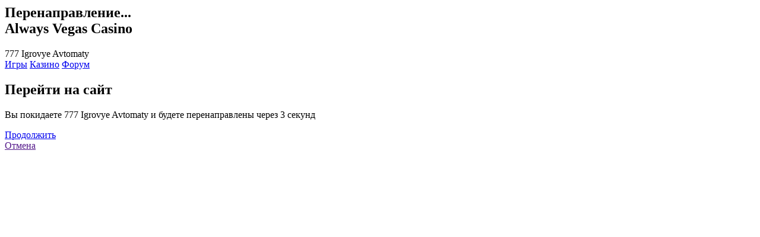

--- FILE ---
content_type: text/html; charset=UTF-8
request_url: https://777igrovye-avtomaty.xyz/visit/always-vegas-casino/
body_size: 922
content:
    <article id="article-review">
        <header>
            <div id="header-block" class="ui red segment header-block">
                <div class="ui stackable two column grid">
                    <div class="three column bbordered row">
                        <div class="one wide column center"></div>

                        <div class="eleven wide column">
                            <h1 class="ui header">
                                <i class="external icon"></i>
                                <span class="content">
                                    <span class="sub header">Перенаправление...</span><br>
                                    Always Vegas Casino                                </span>
                            </h1>
                        </div>

                        <div class="four wide column center vertical"></div>
                    </div>
                </div>
            </div>
        </header>

        <section id="review-block" class="ui olive segment review-block">
            <div class="ui right floated horizontal list">
                <div class="disabled item">777 Igrovye Avtomaty</div>
                <a class="item" href="/free-online-casino-games/">Игры</a>
                <a class="item" href="/online-casino-reviews/">Казино</a>
                <a class="item" href="https://latestcasinobonuses.info/casinoforum/">Форум</a>
            </div>

            <div class="ui items">
                <div class="item">
                    <div class="content">
                        <h2 class="header">Перейти на сайт</h2>
                        <div class="description">
                            <p>Вы покидаете 777 Igrovye Avtomaty и будете перенаправлены через <span class="delay"></span> секунд</p>
                        </div>
                        <div class="extra">
                            <a class="ui right floated primary button" href="http://get.alwaysvegas.eu/get/a/4099569">
                                Продолжить <i class="right chevron icon"></i>
                            </a>
                            <br>
                            <a class="ui right floated secondary button" href="">
                                <i class="left chevron icon"></i> Отмена
                            </a>
                        </div>
                    </div>
                </div>
            </div>
        </section>
    </article>

    <script src="https://ajax.googleapis.com/ajax/libs/jquery/1.12.4/jquery.min.js"></script>
    <script>
        var delayCount = parseInt("5") + 1,
            countdown = function () {
                if (--delayCount > -1) {
                    jQuery('.delay').text(delayCount);
                    setTimeout(countdown, 1000);
                } else {
                    window.location.href =  "http://get.alwaysvegas.eu/get/a/4099569";
                }
            };
        jQuery(document).ready(countdown);

        var url = "http://get.alwaysvegas.eu/get/a/4099569";
        var delay = "5000";
        window.onload = function () {
            setTimeout(GoToURL, delay);
        };
        function GoToURL() {
            if(typeof IE_fix != "undefined") { // IE8 and lower fix to pass the http referer
                var referLink = document.createElement("a");
                referLink.href = url;
                document.body.appendChild(referLink);
                referLink.click();
            } else {
                window.location.replace(url);
            } // All other browsers
        }
    </script>

